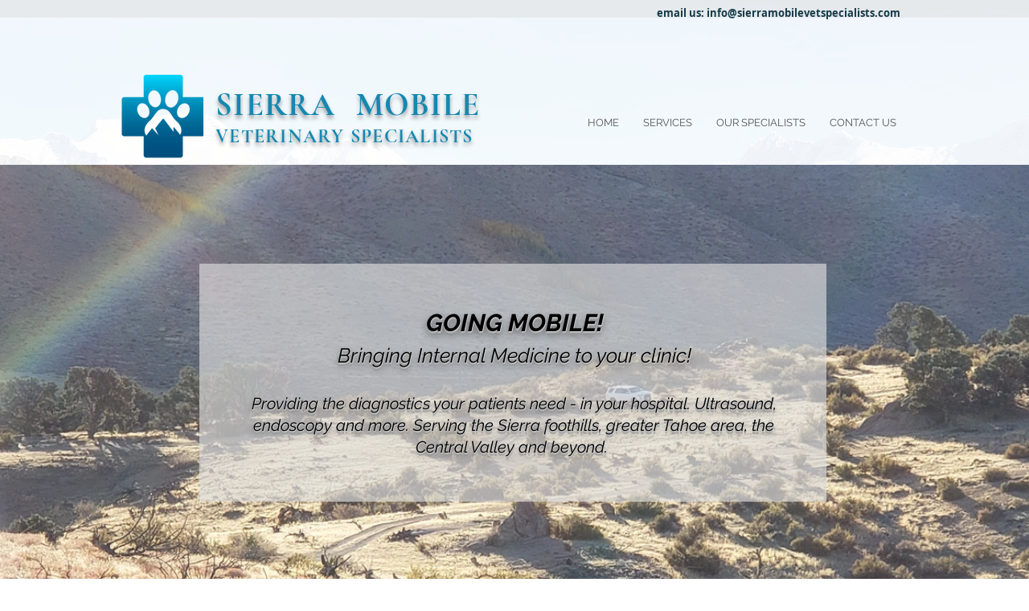

--- FILE ---
content_type: text/css; charset=utf-8
request_url: https://www.sierramobilevetspecialists.com/_serverless/pro-gallery-css-v4-server/layoutCss?ver=2&id=comp-jpjkfj0r&items=3649_4032_1960&container=205_1280_1005_720&options=layoutParams_cropRatio:100%25/100%25%7ClayoutParams_structure_galleryRatio_value:0%7ClayoutParams_repeatingGroupTypes:%7ClayoutParams_gallerySpacing:0%7CgroupTypes:1%7CnumberOfImagesPerRow:3%7CfixedColumns:1%7CcollageAmount:0.8%7CtextsVerticalPadding:0%7CtextsHorizontalPadding:0%7CcalculateTextBoxHeightMode:MANUAL%7CtargetItemSize:35%7CcubeRatio:100%25/100%25%7CexternalInfoHeight:0%7CexternalInfoWidth:0%7CisRTL:false%7CisVertical:false%7CminItemSize:120%7CgroupSize:1%7CchooseBestGroup:true%7CcubeImages:true%7CcubeType:fill%7CsmartCrop:false%7CcollageDensity:1%7CimageMargin:0%7ChasThumbnails:false%7CgalleryThumbnailsAlignment:bottom%7CgridStyle:0%7CtitlePlacement:SHOW_BELOW%7CarrowsSize:14%7CslideshowInfoSize:0%7CimageInfoType:NO_BACKGROUND%7CtextBoxHeight:0%7CscrollDirection:1%7CgalleryLayout:5%7CgallerySizeType:smart%7CgallerySize:35%7CcropOnlyFill:false%7CnumberOfImagesPerCol:1%7CgroupsPerStrip:0%7Cscatter:0%7CenableInfiniteScroll:true%7CthumbnailSpacings:5%7CarrowsPosition:0%7CthumbnailSize:120%7CcalculateTextBoxWidthMode:PERCENT%7CtextBoxWidthPercent:50%7CuseMaxDimensions:false%7CrotatingGroupTypes:%7CrotatingCropRatios:%7CgallerySizePx:0%7CplaceGroupsLtr:false
body_size: -73
content:
#pro-gallery-comp-jpjkfj0r .pro-gallery-parent-container{ width: 1280px !important; height: 1005px !important; } #pro-gallery-comp-jpjkfj0r [data-hook="item-container"][data-idx="0"].gallery-item-container{opacity: 1 !important;display: block !important;transition: opacity .2s ease !important;top: 0px !important;left: 0px !important;right: auto !important;height: 1005px !important;width: 1280px !important;} #pro-gallery-comp-jpjkfj0r [data-hook="item-container"][data-idx="0"] .gallery-item-common-info-outer{height: 100% !important;} #pro-gallery-comp-jpjkfj0r [data-hook="item-container"][data-idx="0"] .gallery-item-common-info{height: 100% !important;width: 100% !important;} #pro-gallery-comp-jpjkfj0r [data-hook="item-container"][data-idx="0"] .gallery-item-wrapper{width: 1280px !important;height: 1005px !important;margin: 0 !important;} #pro-gallery-comp-jpjkfj0r [data-hook="item-container"][data-idx="0"] .gallery-item-content{width: 1280px !important;height: 1005px !important;margin: 0px 0px !important;opacity: 1 !important;} #pro-gallery-comp-jpjkfj0r [data-hook="item-container"][data-idx="0"] .gallery-item-hover{width: 1280px !important;height: 1005px !important;opacity: 1 !important;} #pro-gallery-comp-jpjkfj0r [data-hook="item-container"][data-idx="0"] .item-hover-flex-container{width: 1280px !important;height: 1005px !important;margin: 0px 0px !important;opacity: 1 !important;} #pro-gallery-comp-jpjkfj0r [data-hook="item-container"][data-idx="0"] .gallery-item-wrapper img{width: 100% !important;height: 100% !important;opacity: 1 !important;} #pro-gallery-comp-jpjkfj0r .pro-gallery-prerender{height:1005px !important;}#pro-gallery-comp-jpjkfj0r {height:1005px !important; width:1280px !important;}#pro-gallery-comp-jpjkfj0r .pro-gallery-margin-container {height:1005px !important;}#pro-gallery-comp-jpjkfj0r .one-row:not(.thumbnails-gallery) {height:1005px !important; width:1280px !important;}#pro-gallery-comp-jpjkfj0r .one-row:not(.thumbnails-gallery) .gallery-horizontal-scroll {height:1005px !important;}#pro-gallery-comp-jpjkfj0r .pro-gallery-parent-container:not(.gallery-slideshow) [data-hook=group-view] .item-link-wrapper::before {height:1005px !important; width:1280px !important;}#pro-gallery-comp-jpjkfj0r .pro-gallery-parent-container {height:1005px !important; width:1280px !important;}